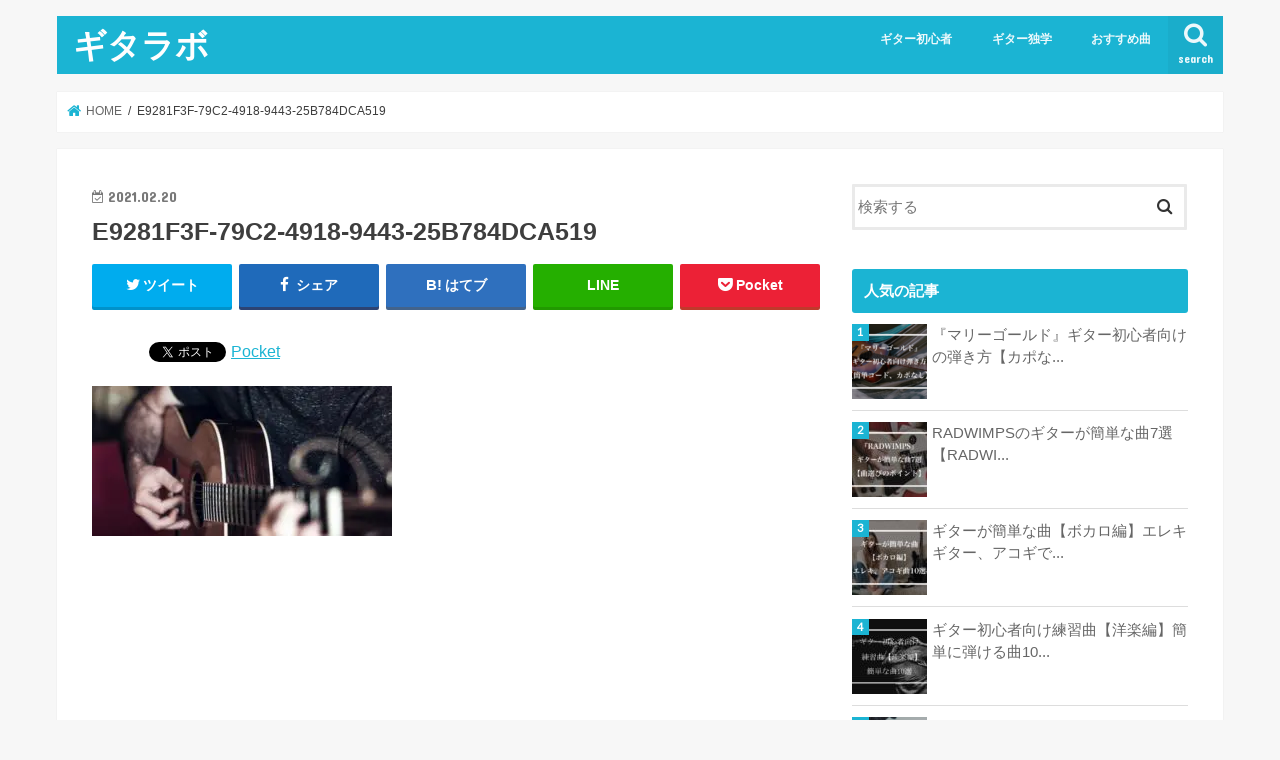

--- FILE ---
content_type: text/html; charset=UTF-8
request_url: https://sojublog.com/2020/04/24/acgtr-bgnrset/e9281f3f-79c2-4918-9443-25b784dca519/
body_size: 16115
content:
<!doctype html>
<html lang="ja"
	prefix="og: https://ogp.me/ns#" >

<head>
<meta charset="utf-8">
<meta http-equiv="X-UA-Compatible" content="IE=edge">

<meta name="HandheldFriendly" content="True">
<meta name="MobileOptimized" content="320">
<meta name="viewport" content="width=device-width, initial-scale=1"/>


<link rel="pingback" href="https://sojublog.com/xmlrpc.php">

<!--[if IE]>
<![endif]-->




		<!-- All in One SEO 4.1.4.5 -->
		<title>E9281F3F-79C2-4918-9443-25B784DCA519 | ギタラボ</title>
		<meta name="robots" content="max-image-preview:large" />
		<meta name="google-site-verification" content="FaXvGMBhTcykcXaxMBDM5yBH_pvyhEGQgUkxvHd1Q-k" />
		<meta property="og:locale" content="ja_JP" />
		<meta property="og:site_name" content="ギタラボ | ギターをゼロからはじめるためのガイドブック" />
		<meta property="og:type" content="article" />
		<meta property="og:title" content="E9281F3F-79C2-4918-9443-25B784DCA519 | ギタラボ" />
		<meta property="article:published_time" content="2021-02-19T15:06:24+00:00" />
		<meta property="article:modified_time" content="2021-02-19T15:06:24+00:00" />
		<meta name="twitter:card" content="summary" />
		<meta name="twitter:domain" content="sojublog.com" />
		<meta name="twitter:title" content="E9281F3F-79C2-4918-9443-25B784DCA519 | ギタラボ" />
		<meta name="google" content="nositelinkssearchbox" />
		<script type="application/ld+json" class="aioseo-schema">
			{"@context":"https:\/\/schema.org","@graph":[{"@type":"WebSite","@id":"https:\/\/sojublog.com\/#website","url":"https:\/\/sojublog.com\/","name":"\u30ae\u30bf\u30e9\u30dc","description":"\u30ae\u30bf\u30fc\u3092\u30bc\u30ed\u304b\u3089\u306f\u3058\u3081\u308b\u305f\u3081\u306e\u30ac\u30a4\u30c9\u30d6\u30c3\u30af","inLanguage":"ja","publisher":{"@id":"https:\/\/sojublog.com\/#person"}},{"@type":"Person","@id":"https:\/\/sojublog.com\/#person","name":"\u305d\u30fc\u3058\u3085","image":{"@type":"ImageObject","@id":"https:\/\/sojublog.com\/2020\/04\/24\/acgtr-bgnrset\/e9281f3f-79c2-4918-9443-25b784dca519\/#personImage","url":"https:\/\/secure.gravatar.com\/avatar\/4be931df1430c183b1474b04c51394c4?s=96&d=mm&r=g","width":96,"height":96,"caption":"\u305d\u30fc\u3058\u3085"}},{"@type":"BreadcrumbList","@id":"https:\/\/sojublog.com\/2020\/04\/24\/acgtr-bgnrset\/e9281f3f-79c2-4918-9443-25b784dca519\/#breadcrumblist","itemListElement":[{"@type":"ListItem","@id":"https:\/\/sojublog.com\/#listItem","position":1,"item":{"@type":"WebPage","@id":"https:\/\/sojublog.com\/","name":"\u30db\u30fc\u30e0","description":"\u30ae\u30bf\u30fc\u3092\u30bc\u30ed\u304b\u3089\u59cb\u3081\u308b\u305f\u3081\u306e\u30ac\u30a4\u30c9\u30d6\u30c3\u30af","url":"https:\/\/sojublog.com\/"},"nextItem":"https:\/\/sojublog.com\/2020\/04\/24\/acgtr-bgnrset\/e9281f3f-79c2-4918-9443-25b784dca519\/#listItem"},{"@type":"ListItem","@id":"https:\/\/sojublog.com\/2020\/04\/24\/acgtr-bgnrset\/e9281f3f-79c2-4918-9443-25b784dca519\/#listItem","position":2,"item":{"@type":"WebPage","@id":"https:\/\/sojublog.com\/2020\/04\/24\/acgtr-bgnrset\/e9281f3f-79c2-4918-9443-25b784dca519\/","name":"E9281F3F-79C2-4918-9443-25B784DCA519","url":"https:\/\/sojublog.com\/2020\/04\/24\/acgtr-bgnrset\/e9281f3f-79c2-4918-9443-25b784dca519\/"},"previousItem":"https:\/\/sojublog.com\/#listItem"}]},{"@type":"Person","@id":"https:\/\/sojublog.com\/author\/sojublog_0806\/#author","url":"https:\/\/sojublog.com\/author\/sojublog_0806\/","name":"\u305d\u30fc\u3058\u3085","image":{"@type":"ImageObject","@id":"https:\/\/sojublog.com\/2020\/04\/24\/acgtr-bgnrset\/e9281f3f-79c2-4918-9443-25b784dca519\/#authorImage","url":"https:\/\/secure.gravatar.com\/avatar\/4be931df1430c183b1474b04c51394c4?s=96&d=mm&r=g","width":96,"height":96,"caption":"\u305d\u30fc\u3058\u3085"}},{"@type":"ItemPage","@id":"https:\/\/sojublog.com\/2020\/04\/24\/acgtr-bgnrset\/e9281f3f-79c2-4918-9443-25b784dca519\/#itempage","url":"https:\/\/sojublog.com\/2020\/04\/24\/acgtr-bgnrset\/e9281f3f-79c2-4918-9443-25b784dca519\/","name":"E9281F3F-79C2-4918-9443-25B784DCA519 | \u30ae\u30bf\u30e9\u30dc","inLanguage":"ja","isPartOf":{"@id":"https:\/\/sojublog.com\/#website"},"breadcrumb":{"@id":"https:\/\/sojublog.com\/2020\/04\/24\/acgtr-bgnrset\/e9281f3f-79c2-4918-9443-25b784dca519\/#breadcrumblist"},"author":"https:\/\/sojublog.com\/author\/sojublog_0806\/#author","creator":"https:\/\/sojublog.com\/author\/sojublog_0806\/#author","datePublished":"2021-02-19T15:06:24+09:00","dateModified":"2021-02-19T15:06:24+09:00"}]}
		</script>
		<script type="text/javascript" >
			window.ga=window.ga||function(){(ga.q=ga.q||[]).push(arguments)};ga.l=+new Date;
			ga('create', "UA-121878081-1", 'auto');
			ga('send', 'pageview');
		</script>
		<script async src="https://www.google-analytics.com/analytics.js"></script>
		<!-- All in One SEO -->

<link rel='dns-prefetch' href='//webfonts.xserver.jp' />
<link rel='dns-prefetch' href='//ajax.googleapis.com' />
<link rel='dns-prefetch' href='//fonts.googleapis.com' />
<link rel='dns-prefetch' href='//maxcdn.bootstrapcdn.com' />
<link rel='dns-prefetch' href='//s.w.org' />
<link rel="alternate" type="application/rss+xml" title="ギタラボ &raquo; フィード" href="https://sojublog.com/feed/" />
<link rel="alternate" type="application/rss+xml" title="ギタラボ &raquo; コメントフィード" href="https://sojublog.com/comments/feed/" />
<link rel="alternate" type="application/rss+xml" title="ギタラボ &raquo; E9281F3F-79C2-4918-9443-25B784DCA519 のコメントのフィード" href="https://sojublog.com/2020/04/24/acgtr-bgnrset/e9281f3f-79c2-4918-9443-25b784dca519/feed/" />
		<script type="text/javascript">
			window._wpemojiSettings = {"baseUrl":"https:\/\/s.w.org\/images\/core\/emoji\/13.0.1\/72x72\/","ext":".png","svgUrl":"https:\/\/s.w.org\/images\/core\/emoji\/13.0.1\/svg\/","svgExt":".svg","source":{"concatemoji":"https:\/\/sojublog.com\/wp-includes\/js\/wp-emoji-release.min.js"}};
			!function(e,a,t){var n,r,o,i=a.createElement("canvas"),p=i.getContext&&i.getContext("2d");function s(e,t){var a=String.fromCharCode;p.clearRect(0,0,i.width,i.height),p.fillText(a.apply(this,e),0,0);e=i.toDataURL();return p.clearRect(0,0,i.width,i.height),p.fillText(a.apply(this,t),0,0),e===i.toDataURL()}function c(e){var t=a.createElement("script");t.src=e,t.defer=t.type="text/javascript",a.getElementsByTagName("head")[0].appendChild(t)}for(o=Array("flag","emoji"),t.supports={everything:!0,everythingExceptFlag:!0},r=0;r<o.length;r++)t.supports[o[r]]=function(e){if(!p||!p.fillText)return!1;switch(p.textBaseline="top",p.font="600 32px Arial",e){case"flag":return s([127987,65039,8205,9895,65039],[127987,65039,8203,9895,65039])?!1:!s([55356,56826,55356,56819],[55356,56826,8203,55356,56819])&&!s([55356,57332,56128,56423,56128,56418,56128,56421,56128,56430,56128,56423,56128,56447],[55356,57332,8203,56128,56423,8203,56128,56418,8203,56128,56421,8203,56128,56430,8203,56128,56423,8203,56128,56447]);case"emoji":return!s([55357,56424,8205,55356,57212],[55357,56424,8203,55356,57212])}return!1}(o[r]),t.supports.everything=t.supports.everything&&t.supports[o[r]],"flag"!==o[r]&&(t.supports.everythingExceptFlag=t.supports.everythingExceptFlag&&t.supports[o[r]]);t.supports.everythingExceptFlag=t.supports.everythingExceptFlag&&!t.supports.flag,t.DOMReady=!1,t.readyCallback=function(){t.DOMReady=!0},t.supports.everything||(n=function(){t.readyCallback()},a.addEventListener?(a.addEventListener("DOMContentLoaded",n,!1),e.addEventListener("load",n,!1)):(e.attachEvent("onload",n),a.attachEvent("onreadystatechange",function(){"complete"===a.readyState&&t.readyCallback()})),(n=t.source||{}).concatemoji?c(n.concatemoji):n.wpemoji&&n.twemoji&&(c(n.twemoji),c(n.wpemoji)))}(window,document,window._wpemojiSettings);
		</script>
		<!-- sojublog.com is managing ads with Advanced Ads 1.28.0 – https://wpadvancedads.com/ --><script id="sojub-ready">
			window.advanced_ads_ready=function(e,a){a=a||"complete";var d=function(e){return"interactive"===a?"loading"!==e:"complete"===e};d(document.readyState)?e():document.addEventListener("readystatechange",(function(a){d(a.target.readyState)&&e()}),{once:"interactive"===a})},window.advanced_ads_ready_queue=window.advanced_ads_ready_queue||[];		</script>
		<style type="text/css">
img.wp-smiley,
img.emoji {
	display: inline !important;
	border: none !important;
	box-shadow: none !important;
	height: 1em !important;
	width: 1em !important;
	margin: 0 .07em !important;
	vertical-align: -0.1em !important;
	background: none !important;
	padding: 0 !important;
}
</style>
	<link rel='stylesheet' id='wp-block-library-css'  href='https://sojublog.com/wp-includes/css/dist/block-library/style.min.css' type='text/css' media='all' />
<link rel='stylesheet' id='wordpress-popular-posts-css-css'  href='https://sojublog.com/wp-content/plugins/wordpress-popular-posts/assets/css/wpp.css' type='text/css' media='all' />
<link rel='stylesheet' id='style-css'  href='https://sojublog.com/wp-content/themes/jstork/style.css' type='text/css' media='all' />
<link rel='stylesheet' id='child-style-css'  href='https://sojublog.com/wp-content/themes/jstork_custom/style.css' type='text/css' media='all' />
<link rel='stylesheet' id='slick-css'  href='https://sojublog.com/wp-content/themes/jstork/library/css/slick.css' type='text/css' media='all' />
<link rel='stylesheet' id='shortcode-css'  href='https://sojublog.com/wp-content/themes/jstork/library/css/shortcode.css' type='text/css' media='all' />
<link rel='stylesheet' id='gf_Concert-css'  href='//fonts.googleapis.com/css?family=Concert+One' type='text/css' media='all' />
<link rel='stylesheet' id='gf_Lato-css'  href='//fonts.googleapis.com/css?family=Lato' type='text/css' media='all' />
<link rel='stylesheet' id='fontawesome-css'  href='//maxcdn.bootstrapcdn.com/font-awesome/4.7.0/css/font-awesome.min.css' type='text/css' media='all' />
<link rel='stylesheet' id='remodal-css'  href='https://sojublog.com/wp-content/themes/jstork/library/css/remodal.css' type='text/css' media='all' />
<link rel='stylesheet' id='animate-css'  href='https://sojublog.com/wp-content/themes/jstork/library/css/animate.min.css' type='text/css' media='all' />
<script type='text/javascript' src='//ajax.googleapis.com/ajax/libs/jquery/1.12.4/jquery.min.js' id='jquery-js'></script>
<script type='text/javascript' src='//webfonts.xserver.jp/js/xserver.js' id='typesquare_std-js'></script>
<script type='application/json' id='wpp-json'>
{"sampling_active":1,"sampling_rate":100,"ajax_url":"https:\/\/sojublog.com\/wp-json\/wordpress-popular-posts\/v1\/popular-posts","api_url":"https:\/\/sojublog.com\/wp-json\/wordpress-popular-posts","ID":3100,"token":"ab4273a018","lang":0,"debug":0}
</script>
<script type='text/javascript' src='https://sojublog.com/wp-content/plugins/wordpress-popular-posts/assets/js/wpp.min.js' id='wpp-js-js'></script>
<link rel="https://api.w.org/" href="https://sojublog.com/wp-json/" /><link rel="alternate" type="application/json" href="https://sojublog.com/wp-json/wp/v2/media/3100" /><link rel="EditURI" type="application/rsd+xml" title="RSD" href="https://sojublog.com/xmlrpc.php?rsd" />
<link rel="wlwmanifest" type="application/wlwmanifest+xml" href="https://sojublog.com/wp-includes/wlwmanifest.xml" /> 

<link rel='shortlink' href='https://sojublog.com/?p=3100' />
<link rel="alternate" type="application/json+oembed" href="https://sojublog.com/wp-json/oembed/1.0/embed?url=https%3A%2F%2Fsojublog.com%2F2020%2F04%2F24%2Facgtr-bgnrset%2Fe9281f3f-79c2-4918-9443-25b784dca519%2F" />
<link rel="alternate" type="text/xml+oembed" href="https://sojublog.com/wp-json/oembed/1.0/embed?url=https%3A%2F%2Fsojublog.com%2F2020%2F04%2F24%2Facgtr-bgnrset%2Fe9281f3f-79c2-4918-9443-25b784dca519%2F&#038;format=xml" />
        <style>
            @-webkit-keyframes bgslide {
                from {
                    background-position-x: 0;
                }
                to {
                    background-position-x: -200%;
                }
            }

            @keyframes bgslide {
                    from {
                        background-position-x: 0;
                    }
                    to {
                        background-position-x: -200%;
                    }
            }

            .wpp-widget-placeholder {
                margin: 0 auto;
                width: 60px;
                height: 3px;
                background: #dd3737;
                background: -webkit-gradient(linear, left top, right top, from(#dd3737), color-stop(10%, #571313), to(#dd3737));
                background: linear-gradient(90deg, #dd3737 0%, #571313 10%, #dd3737 100%);
                background-size: 200% auto;
                border-radius: 3px;
                -webkit-animation: bgslide 1s infinite linear;
                animation: bgslide 1s infinite linear;
            }
        </style>
        <style type="text/css">
body{color: #3E3E3E;}
a, #breadcrumb li.bc_homelink a::before, .authorbox .author_sns li a::before{color: #1bb4d3;}
a:hover{color: #E69B9B;}
.article-footer .post-categories li a,.article-footer .tags a,.accordionBtn{  background: #1bb4d3;  border-color: #1bb4d3;}
.article-footer .tags a{color:#1bb4d3; background: none;}
.article-footer .post-categories li a:hover,.article-footer .tags a:hover,.accordionBtn.active{ background:#E69B9B;  border-color:#E69B9B;}
input[type="text"],input[type="password"],input[type="datetime"],input[type="datetime-local"],input[type="date"],input[type="month"],input[type="time"],input[type="week"],input[type="number"],input[type="email"],input[type="url"],input[type="search"],input[type="tel"],input[type="color"],select,textarea,.field { background-color: #ffffff;}
.header{color: #ffffff;}
.bgfull .header,.header.bg,.header #inner-header,.menu-sp{background: #1bb4d3;}
#logo a{color: #ffffff;}
#g_nav .nav li a,.nav_btn,.menu-sp a,.menu-sp a,.menu-sp > ul:after{color: #edf9fc;}
#logo a:hover,#g_nav .nav li a:hover,.nav_btn:hover{color:#eeeeee;}
@media only screen and (min-width: 768px) {
.nav > li > a:after{background: #eeeeee;}
.nav ul {background: #666666;}
#g_nav .nav li ul.sub-menu li a{color: #f7f7f7;}
}
@media only screen and (max-width: 1165px) {
.site_description{background: #1bb4d3; color: #ffffff;}
}
#inner-content, #breadcrumb, .entry-content blockquote:before, .entry-content blockquote:after{background: #ffffff}
.top-post-list .post-list:before{background: #1bb4d3;}
.widget li a:after{color: #1bb4d3;}
.entry-content h2,.widgettitle,.accordion::before{background: #1bb4d3; color: #ffffff;}
.entry-content h3{border-color: #1bb4d3;}
.h_boader .entry-content h2{border-color: #1bb4d3; color: #3E3E3E;}
.h_balloon .entry-content h2:after{border-top-color: #1bb4d3;}
.entry-content ul li:before{ background: #1bb4d3;}
.entry-content ol li:before{ background: #1bb4d3;}
.post-list-card .post-list .eyecatch .cat-name,.top-post-list .post-list .eyecatch .cat-name,.byline .cat-name,.single .authorbox .author-newpost li .cat-name,.related-box li .cat-name,.carouselwrap .cat-name,.eyecatch .cat-name{background: #fcee21; color:  #444444;}
ul.wpp-list li a:before{background: #1bb4d3; color: #ffffff;}
.readmore a{border:1px solid #1bb4d3;color:#1bb4d3;}
.readmore a:hover{background:#1bb4d3;color:#fff;}
.btn-wrap a{background: #1bb4d3;border: 1px solid #1bb4d3;}
.btn-wrap a:hover{background: #E69B9B;border-color: #E69B9B;}
.btn-wrap.simple a{border:1px solid #1bb4d3;color:#1bb4d3;}
.btn-wrap.simple a:hover{background:#1bb4d3;}
.blue-btn, .comment-reply-link, #submit { background-color: #1bb4d3; }
.blue-btn:hover, .comment-reply-link:hover, #submit:hover, .blue-btn:focus, .comment-reply-link:focus, #submit:focus {background-color: #E69B9B; }
#sidebar1{color: #444444;}
.widget:not(.widget_text) a{color:#666666;}
.widget:not(.widget_text) a:hover{color:#999999;}
.bgfull #footer-top,#footer-top .inner,.cta-inner{background-color: #666666; color: #CACACA;}
.footer a,#footer-top a{color: #f7f7f7;}
#footer-top .widgettitle{color: #CACACA;}
.bgfull .footer,.footer.bg,.footer .inner {background-color: #666666;color: #CACACA;}
.footer-links li a:before{ color: #1bb4d3;}
.pagination a, .pagination span,.page-links a{border-color: #1bb4d3; color: #1bb4d3;}
.pagination .current,.pagination .current:hover,.page-links ul > li > span{background-color: #1bb4d3; border-color: #1bb4d3;}
.pagination a:hover, .pagination a:focus,.page-links a:hover, .page-links a:focus{background-color: #1bb4d3; color: #fff;}
</style>

<!-- BEGIN: WP Social Bookmarking Light HEAD --><script>
    (function (d, s, id) {
        var js, fjs = d.getElementsByTagName(s)[0];
        if (d.getElementById(id)) return;
        js = d.createElement(s);
        js.id = id;
        js.src = "//connect.facebook.net/en_US/sdk.js#xfbml=1&version=v2.7";
        fjs.parentNode.insertBefore(js, fjs);
    }(document, 'script', 'facebook-jssdk'));
</script>
<style type="text/css">.wp_social_bookmarking_light{
    border: 0 !important;
    padding: 10px 0 20px 0 !important;
    margin: 0 !important;
}
.wp_social_bookmarking_light div{
    float: left !important;
    border: 0 !important;
    padding: 0 !important;
    margin: 0 5px 0px 0 !important;
    min-height: 30px !important;
    line-height: 18px !important;
    text-indent: 0 !important;
}
.wp_social_bookmarking_light img{
    border: 0 !important;
    padding: 0;
    margin: 0;
    vertical-align: top !important;
}
.wp_social_bookmarking_light_clear{
    clear: both !important;
}
#fb-root{
    display: none;
}
.wsbl_facebook_like iframe{
    max-width: none !important;
}
.wsbl_pinterest a{
    border: 0px !important;
}
</style>
<!-- END: WP Social Bookmarking Light HEAD -->
		<style type="text/css" id="wp-custom-css">
			/*=================================================================================
	カエレバ・ヨメレバ・トマレバ
=================================================================================*/

.cstmreba {
	width:98%;
	height:auto;
	margin:36px auto;
	font-family:'Lucida Grande','Hiragino Kaku Gothic ProN',Helvetica, Meiryo, sans-serif;
	line-height: 1.5;
	word-wrap: break-word;
	box-sizing: border-box;
	display: block;
}
/* WordPressで自動挿入されるPタグの余白を対処 */
.cstmreba p {
	margin: 0;
	padding: 0;
}
.cstmreba a {
	transition: 0.8s ;
	color:#285EFF; /* テキストリンクカラー */
}
.cstmreba a:hover {
	color:#FFCA28; /* テキストリンクカラー(マウスオーバー時) */
}
.cstmreba .booklink-box,
.cstmreba .kaerebalink-box,
.cstmreba .tomarebalink-box {
	width: 100%;
	background-color: #fafafa; /* 全体の背景カラー */
	overflow: hidden;
	border-radius: 0px;
	box-sizing: border-box;
	padding: 12px 8px;
	box-shadow: 0px 2px 5px 0 rgba(0,0,0,.26);
}
/* サムネイル画像ボックス */
.cstmreba .booklink-image,
.cstmreba .kaerebalink-image,
.cstmreba .tomarebalink-image {
	width:150px;
	float:left;
	margin:0 14px 0 0;
	text-align: center;
	background: #fff;
}
.cstmreba .booklink-image a,
.cstmreba .kaerebalink-image a,
.cstmreba .tomarebalink-image a {
	width:100%;
	display:block;
}
.cstmreba .booklink-image a img,
.cstmreba .kaerebalink-image a img,
.cstmreba .tomarebalink-image a img {
	margin:0 ;
	padding: 0;
	text-align:center;
	background: #fff;
}
.cstmreba .booklink-info,.cstmreba .kaerebalink-info,.cstmreba .tomarebalink-info {
	overflow:hidden;
	line-height:170%;
	color: #333;
}
/* infoボックス内リンク下線非表示 */
.cstmreba .booklink-info a,
.cstmreba .kaerebalink-info a,
.cstmreba .tomarebalink-info a {
	text-decoration: none;
}
/* 作品・商品・ホテル名 リンク */
.cstmreba .booklink-name>a,
.cstmreba .kaerebalink-name>a,
.cstmreba .tomarebalink-name>a {
	border-bottom: 1px solid ;
	font-size:16px;
}
/* powered by */
.cstmreba .booklink-powered-date,
.cstmreba .kaerebalink-powered-date,
.cstmreba .tomarebalink-powered-date {
	font-size:10px;
	line-height:150%;
}
.cstmreba .booklink-powered-date a,
.cstmreba .kaerebalink-powered-date a,
.cstmreba .tomarebalink-powered-date a {
	color:#333;
	border-bottom: none ;
}
.cstmreba .booklink-powered-date a:hover,
.cstmreba .kaerebalink-powered-date a:hover,
.cstmreba .tomarebalink-powered-date a:hover {
	color:#333;
	border-bottom: 1px solid #333 ;
}
/* 著者・住所 */
.cstmreba .booklink-detail,.cstmreba .kaerebalink-detail,.cstmreba .tomarebalink-address {
	font-size:12px;
}
.cstmreba .kaerebalink-link1 div img,.cstmreba .booklink-link2 div img,.cstmreba .tomarebalink-link1 div img {
	display:none !important;
}
.cstmreba .kaerebalink-link1, .cstmreba .booklink-link2,.cstmreba .tomarebalink-link1 {
	display: inline-block;
	width: 100%;
	margin-top: 5px;
}
.cstmreba .booklink-link2>div,
.cstmreba .kaerebalink-link1>div,
.cstmreba .tomarebalink-link1>div {
	float:left;
	width:24%;
	min-width:128px;
	margin:0.5%;
}
/***** ボタンデザインここから ******/
.cstmreba .booklink-link2 a,
.cstmreba .kaerebalink-link1 a,
.cstmreba .tomarebalink-link1 a {
	width: 100%;
	display: inline-block;
	text-align: center;
	box-sizing: border-box;
	margin: 1px 0;
	padding:3% 0.5%;
	border-radius: 8px;
	font-size: 13px;
	font-weight: bold;
	line-height: 180%;
	color: #fff;
	box-shadow: 0px 2px 4px 0 rgba(0,0,0,.26);
}
/* トマレバ */
.cstmreba .tomarebalink-link1 .shoplinkrakuten a {background: #76ae25; border: 2px solid #76ae25; }/* 楽天トラベル */
.cstmreba .tomarebalink-link1 .shoplinkjalan a { background: #ff7a15; border: 2px solid #ff7a15;}/* じゃらん */
.cstmreba .tomarebalink-link1 .shoplinkjtb a { background: #c81528; border: 2px solid #c81528;}/* JTB */
.cstmreba .tomarebalink-link1 .shoplinkknt a { background: #0b499d; border: 2px solid #0b499d;}/* KNT */
.cstmreba .tomarebalink-link1 .shoplinkikyu a { background: #bf9500; border: 2px solid #bf9500;}/* 一休 */
.cstmreba .tomarebalink-link1 .shoplinkrurubu a { background: #000066; border: 2px solid #000066;}/* るるぶ */
.cstmreba .tomarebalink-link1 .shoplinkyahoo a { background: #ff0033; border: 2px solid #ff0033;}/* Yahoo!トラベル */
.cstmreba .tomarebalink-link1 .shoplinkhis a { background: #004bb0; border: 2px solid #004bb0;}/*** HIS ***/
/* カエレバ */
.cstmreba .kaerebalink-link1 .shoplinkyahoo a {background:#ff0033; border:2px solid #ff0033; letter-spacing:normal;} /* Yahoo!ショッピング */
.cstmreba .kaerebalink-link1 .shoplinkbellemaison a { background:#84be24 ; border: 2px solid #84be24;}	/* ベルメゾン */
.cstmreba .kaerebalink-link1 .shoplinkcecile a { background:#8d124b; border: 2px solid #8d124b;} /* セシール */
.cstmreba .kaerebalink-link1 .shoplinkwowma a { background:#ea5404; border: 2px solid #ea5404;} /* Wowma */
.cstmreba .kaerebalink-link1 .shoplinkkakakucom a {background:#314995; border: 2px solid #314995;} /* 価格コム */
/* ヨメレバ */
.cstmreba .booklink-link2 .shoplinkkindle a { background:#007dcd; border: 2px solid #007dcd;} /* Kindle */
.cstmreba .booklink-link2 .shoplinkrakukobo a { background:#bf0000; border: 2px solid #bf0000;} /* 楽天kobo */
.cstmreba .booklink-link2  .shoplinkbk1 a { background:#0085cd; border: 2px solid #0085cd;} /* honto */
.cstmreba .booklink-link2 .shoplinkehon a { background:#2a2c6d; border: 2px solid #2a2c6d;} /* ehon */
.cstmreba .booklink-link2 .shoplinkkino a { background:#003e92; border: 2px solid #003e92;} /* 紀伊國屋書店 */
.cstmreba .booklink-link2 .shoplinkebj a { background:#f8485e; border: 2px solid #f8485e;} /* ebookjapan */
.cstmreba .booklink-link2 .shoplinktoshokan a { background:#333333; border: 2px solid #333333;} /* 図書館 */
/* カエレバ・ヨメレバ共通 */
.cstmreba .kaerebalink-link1 .shoplinkamazon a,
.cstmreba .booklink-link2 .shoplinkamazon a {
	background:#FF9901;
	border: 2px solid #ff9901;
} /* Amazon */
.cstmreba .kaerebalink-link1 .shoplinkrakuten a,
.cstmreba .booklink-link2 .shoplinkrakuten a {
	background: #bf0000;
	border: 2px solid #bf0000;
} /* 楽天 */
.cstmreba .kaerebalink-link1 .shoplinkseven a,
.cstmreba .booklink-link2 .shoplinkseven a {
	background:#225496;
	border: 2px solid #225496;
} /* 7net */
/****** ボタンカラー ここまで *****/

/***** ボタンデザイン　マウスオーバー時ここから *****/
.cstmreba .booklink-link2 a:hover,
.cstmreba .kaerebalink-link1 a:hover,
.cstmreba .tomarebalink-link1 a:hover {
	background: #fff;
}
/* トマレバ */
.cstmreba .tomarebalink-link1 .shoplinkrakuten a:hover { color: #76ae25; }/* 楽天トラベル */
.cstmreba .tomarebalink-link1 .shoplinkjalan a:hover { color: #ff7a15; }/* じゃらん */
.cstmreba .tomarebalink-link1 .shoplinkjtb a:hover { color: #c81528; }/* JTB */
.cstmreba .tomarebalink-link1 .shoplinkknt a:hover { color: #0b499d; }/* KNT */
.cstmreba .tomarebalink-link1 .shoplinkikyu a:hover { color: #bf9500; }/* 一休 */
.cstmreba .tomarebalink-link1 .shoplinkrurubu a:hover { color: #000066; }/* るるぶ */
.cstmreba .tomarebalink-link1 .shoplinkyahoo a:hover { color: #ff0033; }/* Yahoo!トラベル */
.cstmreba .tomarebalink-link1 .shoplinkhis a:hover { color: #004bb0; }/*** HIS ***/
/* カエレバ */
.cstmreba .kaerebalink-link1 .shoplinkyahoo a:hover {color:#ff0033;} /* Yahoo!ショッピング */
.cstmreba .kaerebalink-link1 .shoplinkbellemaison a:hover { color:#84be24 ; }	/* ベルメゾン */
.cstmreba .kaerebalink-link1 .shoplinkcecile a:hover { color:#8d124b; } /* セシール */
.cstmreba .kaerebalink-link1 .shoplinkwowma a:hover { color:#ea5404; } /* Wowma */
.cstmreba .kaerebalink-link1 .shoplinkkakakucom a:hover {color:#314995;} /* 価格コム */
/* ヨメレバ */
.cstmreba .booklink-link2 .shoplinkkindle a:hover { color:#007dcd;} /* Kindle */
.cstmreba .booklink-link2 .shoplinkrakukobo a:hover { color:#bf0000; } /* 楽天kobo */
.cstmreba .booklink-link2 .shoplinkbk1 a:hover { color:#0085cd; } /* honto */
.cstmreba .booklink-link2 .shoplinkehon a:hover { color:#2a2c6d; } /* ehon */
.cstmreba .booklink-link2 .shoplinkkino a:hover { color:#003e92; } /* 紀伊國屋書店 */
.cstmreba .booklink-link2 .shoplinkebj a:hover { color:#f8485e; } /* ebookjapan */
.cstmreba .booklink-link2 .shoplinktoshokan a:hover { color:#333333; } /* 図書館 */
/* カエレバ・ヨメレバ共通 */
.cstmreba .kaerebalink-link1 .shoplinkamazon a:hover,
.cstmreba .booklink-link2 .shoplinkamazon a:hover {
	color:#FF9901; } /* Amazon */
.cstmreba .kaerebalink-link1 .shoplinkrakuten a:hover,
.cstmreba .booklink-link2 .shoplinkrakuten a:hover {
	color: #bf0000; } /* 楽天 */
.cstmreba .kaerebalink-link1 .shoplinkseven a:hover,
.cstmreba .booklink-link2 .shoplinkseven a:hover {
	color:#225496;} /* 7net */
/***** ボタンデザイン　マウスオーバー時ここまで *****/
.cstmreba .booklink-footer {
	clear:both;
}

/*****  解像度768px以下のスタイル *****/
@media screen and (max-width:768px){
	.cstmreba .booklink-image,
	.cstmreba .kaerebalink-image,
	.cstmreba .tomarebalink-image {
		width:100%;
		float:none;
	}
	.cstmreba .booklink-link2>div,
	.cstmreba .kaerebalink-link1>div,
	.cstmreba .tomarebalink-link1>div {
		width: 32.33%;
		margin: 0.5%;
	}
	.cstmreba .booklink-info,
	.cstmreba .kaerebalink-info,
	.cstmreba .tomarebalink-info {
	  text-align:center;
	  padding-bottom: 1px;
	}
}

/*****  解像度480px以下のスタイル *****/
@media screen and (max-width:480px){
	.cstmreba .booklink-link2>div,
	.cstmreba .kaerebalink-link1>div,
	.cstmreba .tomarebalink-link1>div {
		width: 49%;
		margin: 0.5%;
	}
}		</style>
		<script data-ad-client="ca-pub-6971059641933470" async src="https://pagead2.googlesyndication.com/pagead/js/adsbygoogle.js"></script>
</head>

<body data-rsssl=1 class="attachment attachment-template-default single single-attachment postid-3100 attachmentid-3100 attachment-jpeg bgnormal pannavi_on h_default sidebarright date_on aa-prefix-sojub-">
	<div id="container">

<header class="header animated fadeIn " role="banner">
<div id="inner-header" class="wrap cf">
<div id="logo" class="gf ">
<p class="h1 text"><a href="https://sojublog.com">ギタラボ</a></p>
</div>

<a href="#searchbox" data-remodal-target="searchbox" class="nav_btn search_btn"><span class="text gf">search</span></a>

<nav id="g_nav" role="navigation">
<ul id="menu-%e3%83%a1%e3%82%a4%e3%83%b3%e3%83%a1%e3%83%8b%e3%83%a5%e3%83%bc" class="nav top-nav cf"><li id="menu-item-3293" class="menu-item menu-item-type-taxonomy menu-item-object-category menu-item-3293"><a href="https://sojublog.com/category/guitar-practice/">ギター初心者</a></li>
<li id="menu-item-3277" class="menu-item menu-item-type-taxonomy menu-item-object-category menu-item-3277"><a href="https://sojublog.com/category/self-study/">ギター独学</a></li>
<li id="menu-item-3278" class="menu-item menu-item-type-taxonomy menu-item-object-category menu-item-3278"><a href="https://sojublog.com/category/guitar-practice/song/">おすすめ曲</a></li>
</ul></nav>

<a href="#spnavi" data-remodal-target="spnavi" class="nav_btn"><span class="text gf">menu</span></a>



</div>
</header>

<div class="remodal" data-remodal-id="spnavi" data-remodal-options="hashTracking:false">
<button data-remodal-action="close" class="remodal-close"><span class="text gf">CLOSE</span></button>
<div id="categories-3" class="widget widget_categories"><h4 class="widgettitle"><span>カテゴリー</span></h4>
			<ul>
					<li class="cat-item cat-item-86"><a href="https://sojublog.com/category/guitar-practice/">ギター初心者</a>
<ul class='children'>
	<li class="cat-item cat-item-88"><a href="https://sojublog.com/category/guitar-practice/song/">おすすめ曲</a>
</li>
	<li class="cat-item cat-item-79"><a href="https://sojublog.com/category/guitar-practice/acoustic/">アコギ初心者</a>
</li>
	<li class="cat-item cat-item-9"><a href="https://sojublog.com/category/guitar-practice/electric/">エレキギター初心者</a>
</li>
</ul>
</li>
	<li class="cat-item cat-item-3"><a href="https://sojublog.com/category/self-study/">ギター独学</a>
</li>
	<li class="cat-item cat-item-1"><a href="https://sojublog.com/category/%e6%9c%aa%e5%88%86%e9%a1%9e/">未分類</a>
</li>
			</ul>

			</div><button data-remodal-action="close" class="remodal-close"><span class="text gf">CLOSE</span></button>
</div>




<div class="remodal searchbox" data-remodal-id="searchbox" data-remodal-options="hashTracking:false">
<div class="search cf"><dl><dt>キーワードで記事を検索</dt><dd><form role="search" method="get" id="searchform" class="searchform cf" action="https://sojublog.com/" >
		<input type="search" placeholder="検索する" value="" name="s" id="s" />
		<button type="submit" id="searchsubmit" ><i class="fa fa-search"></i></button>
		</form></dd></dl></div>
<button data-remodal-action="close" class="remodal-close"><span class="text gf">CLOSE</span></button>
</div>






<div id="breadcrumb" class="breadcrumb inner wrap cf"><ul itemscope itemtype="http://schema.org/BreadcrumbList"><li itemprop="itemListElement" itemscope itemtype="http://schema.org/ListItem" class="bc_homelink"><a itemprop="item" href="https://sojublog.com/"><span itemprop="name"> HOME</span></a><meta itemprop="position" content="1" /></li><li itemprop="itemListElement" itemscope itemtype="http://schema.org/ListItem" class="bc_posttitle"><span itemprop="name">E9281F3F-79C2-4918-9443-25B784DCA519</span><meta itemprop="position" content="3" /></li></ul></div>
<div id="content">
<div id="inner-content" class="wrap cf">

<main id="main" class="m-all t-all d-5of7 cf" role="main">
<article id="post-3100" class="post-3100 attachment type-attachment status-inherit hentry article cf" role="article">
<header class="article-header entry-header">
<p class="byline entry-meta vcard cf">
<time class="date gf entry-date updated"  datetime="2021-02-20">2021.02.20</time>

<span class="writer name author"><span class="fn">そーじゅ</span></span>
</p>

<h1 class="entry-title single-title" itemprop="headline" rel="bookmark">E9281F3F-79C2-4918-9443-25B784DCA519</h1>

<div class="share short">
<div class="sns">
<ul class="cf">

<li class="twitter"> 
<a target="blank" href="//twitter.com/intent/tweet?url=https%3A%2F%2Fsojublog.com%2F2020%2F04%2F24%2Facgtr-bgnrset%2Fe9281f3f-79c2-4918-9443-25b784dca519%2F&text=E9281F3F-79C2-4918-9443-25B784DCA519&tw_p=tweetbutton" onclick="window.open(this.href, 'tweetwindow', 'width=550, height=450,personalbar=0,toolbar=0,scrollbars=1,resizable=1'); return false;"><i class="fa fa-twitter"></i><span class="text">ツイート</span><span class="count"></span></a>
</li>

<li class="facebook">
<a href="//www.facebook.com/sharer.php?src=bm&u=https%3A%2F%2Fsojublog.com%2F2020%2F04%2F24%2Facgtr-bgnrset%2Fe9281f3f-79c2-4918-9443-25b784dca519%2F&t=E9281F3F-79C2-4918-9443-25B784DCA519" onclick="javascript:window.open(this.href, '', 'menubar=no,toolbar=no,resizable=yes,scrollbars=yes,height=300,width=600');return false;"><i class="fa fa-facebook"></i>
<span class="text">シェア</span><span class="count"></span></a>
</li>

<li class="hatebu">       
<a href="//b.hatena.ne.jp/add?mode=confirm&url=https://sojublog.com/2020/04/24/acgtr-bgnrset/e9281f3f-79c2-4918-9443-25b784dca519/&title=E9281F3F-79C2-4918-9443-25B784DCA519" onclick="window.open(this.href, 'HBwindow', 'width=600, height=400, menubar=no, toolbar=no, scrollbars=yes'); return false;" target="_blank"><span class="text">はてブ</span><span class="count"></span></a>
</li>

<li class="line">
<a href="//line.me/R/msg/text/?E9281F3F-79C2-4918-9443-25B784DCA519%0Ahttps%3A%2F%2Fsojublog.com%2F2020%2F04%2F24%2Facgtr-bgnrset%2Fe9281f3f-79c2-4918-9443-25b784dca519%2F" target="_blank"><span>LINE</span></a>
</li>

<li class="pocket">
<a href="//getpocket.com/edit?url=https://sojublog.com/2020/04/24/acgtr-bgnrset/e9281f3f-79c2-4918-9443-25b784dca519/&title=E9281F3F-79C2-4918-9443-25B784DCA519" onclick="window.open(this.href, 'FBwindow', 'width=550, height=350, menubar=no, toolbar=no, scrollbars=yes'); return false;"><i class="fa fa-get-pocket"></i><span class="text">Pocket</span><span class="count"></span></a></li>

</ul>
</div> 
</div></header>



<section class="entry-content cf">


<div class='wp_social_bookmarking_light'>        <div class="wsbl_hatena_button"><a href="//b.hatena.ne.jp/entry/https://sojublog.com/2020/04/24/acgtr-bgnrset/e9281f3f-79c2-4918-9443-25b784dca519/" class="hatena-bookmark-button" data-hatena-bookmark-title="E9281F3F-79C2-4918-9443-25B784DCA519" data-hatena-bookmark-layout="simple-balloon" title="このエントリーをはてなブックマークに追加"> <img src="//b.hatena.ne.jp/images/entry-button/button-only@2x.png" alt="このエントリーをはてなブックマークに追加" width="20" height="20" style="border: none;" /></a><script type="text/javascript" src="//b.hatena.ne.jp/js/bookmark_button.js" charset="utf-8" async="async"></script></div>        <div class="wsbl_facebook_like"><div id="fb-root"></div><fb:like href="https://sojublog.com/2020/04/24/acgtr-bgnrset/e9281f3f-79c2-4918-9443-25b784dca519/" layout="button_count" action="like" width="100" share="false" show_faces="false" ></fb:like></div>        <div class="wsbl_twitter"><a href="https://twitter.com/share" class="twitter-share-button" data-url="https://sojublog.com/2020/04/24/acgtr-bgnrset/e9281f3f-79c2-4918-9443-25b784dca519/" data-text="E9281F3F-79C2-4918-9443-25B784DCA519">Tweet</a></div>        <div class="wsbl_pocket"><a href="https://getpocket.com/save" class="pocket-btn" data-lang="en" data-save-url="https://sojublog.com/2020/04/24/acgtr-bgnrset/e9281f3f-79c2-4918-9443-25b784dca519/" data-pocket-count="none" data-pocket-align="left" >Pocket</a><script type="text/javascript">!function(d,i){if(!d.getElementById(i)){var j=d.createElement("script");j.id=i;j.src="https://widgets.getpocket.com/v1/j/btn.js?v=1";var w=d.getElementById(i);d.body.appendChild(j);}}(document,"pocket-btn-js");</script></div></div>
<br class='wp_social_bookmarking_light_clear' />
<p class="attachment"><a href='https://sojublog.com/wp-content/uploads/2020/04/E9281F3F-79C2-4918-9443-25B784DCA519.jpeg'><img width="300" height="150" src="https://sojublog.com/wp-content/uploads/2020/04/E9281F3F-79C2-4918-9443-25B784DCA519-300x150.jpeg" class="attachment-medium size-medium" alt="" loading="lazy" srcset="https://sojublog.com/wp-content/uploads/2020/04/E9281F3F-79C2-4918-9443-25B784DCA519-300x150.jpeg 300w, https://sojublog.com/wp-content/uploads/2020/04/E9281F3F-79C2-4918-9443-25B784DCA519-768x384.jpeg 768w, https://sojublog.com/wp-content/uploads/2020/04/E9281F3F-79C2-4918-9443-25B784DCA519.jpeg 800w" sizes="(max-width: 300px) 100vw, 300px" /></a></p>
<div class="sojub-%e3%82%b3%e3%83%b3%e3%83%86%e3%83%b3%e3%83%84%e3%81%ae%e5%be%8c" id="sojub-1899028934"><script async src="https://pagead2.googlesyndication.com/pagead/js/adsbygoogle.js"></script>
<!-- ディスプレイ広告 -->
<ins class="adsbygoogle"
     style="display:block"
     data-ad-client="ca-pub-6971059641933470"
     data-ad-slot="1300993599"
     data-ad-format="auto"
     data-full-width-responsive="true"></ins>
<script>
     (adsbygoogle = window.adsbygoogle || []).push({});
</script></div><br style="clear: both; display: block; float: none;"/>

</section>






<div class="sharewrap wow animated fadeIn" data-wow-delay="0.5s">

<div class="share">
<div class="sns">
<ul class="cf">

<li class="twitter"> 
<a target="blank" href="//twitter.com/intent/tweet?url=https%3A%2F%2Fsojublog.com%2F2020%2F04%2F24%2Facgtr-bgnrset%2Fe9281f3f-79c2-4918-9443-25b784dca519%2F&text=E9281F3F-79C2-4918-9443-25B784DCA519&tw_p=tweetbutton" onclick="window.open(this.href, 'tweetwindow', 'width=550, height=450,personalbar=0,toolbar=0,scrollbars=1,resizable=1'); return false;"><i class="fa fa-twitter"></i><span class="text">ツイート</span><span class="count"></span></a>
</li>

<li class="facebook">
<a href="//www.facebook.com/sharer.php?src=bm&u=https%3A%2F%2Fsojublog.com%2F2020%2F04%2F24%2Facgtr-bgnrset%2Fe9281f3f-79c2-4918-9443-25b784dca519%2F&t=E9281F3F-79C2-4918-9443-25B784DCA519" onclick="javascript:window.open(this.href, '', 'menubar=no,toolbar=no,resizable=yes,scrollbars=yes,height=300,width=600');return false;"><i class="fa fa-facebook"></i>
<span class="text">シェア</span><span class="count"></span></a>
</li>

<li class="hatebu">       
<a href="//b.hatena.ne.jp/add?mode=confirm&url=https://sojublog.com/2020/04/24/acgtr-bgnrset/e9281f3f-79c2-4918-9443-25b784dca519/&title=E9281F3F-79C2-4918-9443-25B784DCA519" onclick="window.open(this.href, 'HBwindow', 'width=600, height=400, menubar=no, toolbar=no, scrollbars=yes'); return false;" target="_blank"><span class="text">はてブ</span><span class="count"></span></a>
</li>

<li class="line">
<a href="//line.me/R/msg/text/?E9281F3F-79C2-4918-9443-25B784DCA519%0Ahttps%3A%2F%2Fsojublog.com%2F2020%2F04%2F24%2Facgtr-bgnrset%2Fe9281f3f-79c2-4918-9443-25b784dca519%2F" target="_blank"><span>LINE</span></a>
</li>

<li class="pocket">
<a href="//getpocket.com/edit?url=https://sojublog.com/2020/04/24/acgtr-bgnrset/e9281f3f-79c2-4918-9443-25b784dca519/&title=E9281F3F-79C2-4918-9443-25B784DCA519" onclick="window.open(this.href, 'FBwindow', 'width=550, height=350, menubar=no, toolbar=no, scrollbars=yes'); return false;"><i class="fa fa-get-pocket"></i><span class="text">Pocket</span><span class="count"></span></a></li>

<li class="feedly">
<a href="https://feedly.com/i/subscription/feed/https://sojublog.com/feed/"  target="blank"><i class="fa fa-rss"></i><span class="text">feedly</span><span class="count"></span></a></li>    
</ul>
</div>
</div></div>




	<div id="respond" class="comment-respond">
		<h3 id="reply-title" class="comment-reply-title">コメントを残す <small><a rel="nofollow" id="cancel-comment-reply-link" href="/2020/04/24/acgtr-bgnrset/e9281f3f-79c2-4918-9443-25b784dca519/#respond" style="display:none;">コメントをキャンセル</a></small></h3><form action="https://sojublog.com/wp-comments-post.php" method="post" id="commentform" class="comment-form" novalidate><p class="comment-notes"><span id="email-notes">メールアドレスが公開されることはありません。</span> <span class="required">*</span> が付いている欄は必須項目です</p><p class="comment-form-comment"><label for="comment">コメント</label> <textarea id="comment" name="comment" cols="45" rows="8" maxlength="65525" required="required"></textarea></p><p class="comment-form-author"><label for="author">名前 <span class="required">*</span></label> <input id="author" name="author" type="text" value="" size="30" maxlength="245" required='required' /></p>
<p class="comment-form-email"><label for="email">メール <span class="required">*</span></label> <input id="email" name="email" type="email" value="" size="30" maxlength="100" aria-describedby="email-notes" required='required' /></p>
<p class="comment-form-url"><label for="url">サイト</label> <input id="url" name="url" type="url" value="" size="30" maxlength="200" /></p>
<p class="aiowps-captcha"><label for="aiowps-captcha-answer">数字で答えを入力してください:</label><div class="aiowps-captcha-equation"><strong>twenty &#8722; six = <input type="hidden" name="aiowps-captcha-string-info" id="aiowps-captcha-string-info" value="zmk0dx8hdh" /><input type="hidden" name="aiowps-captcha-temp-string" id="aiowps-captcha-temp-string" value="1769966971" /><input type="text" size="2" id="aiowps-captcha-answer" name="aiowps-captcha-answer" value="" autocomplete="off" /></strong></div></p><p class="form-submit"><input name="submit" type="submit" id="submit" class="submit" value="コメントを送信" /> <input type='hidden' name='comment_post_ID' value='3100' id='comment_post_ID' />
<input type='hidden' name='comment_parent' id='comment_parent' value='0' />
</p><p style="display: none;"><input type="hidden" id="akismet_comment_nonce" name="akismet_comment_nonce" value="6cf3da052a" /></p><input type="hidden" id="ak_js" name="ak_js" value="195"/><textarea name="ak_hp_textarea" cols="45" rows="8" maxlength="100" style="display: none !important;"></textarea></form>	</div><!-- #respond -->
	
</article>

<div class="np-post">
<div class="navigation">
<div class="prev np-post-list">
<div class="home_link">
<a href="https://sojublog.com"><figure class="eyecatch"><i class="fa fa-home"></i></figure><span class="ttl">トップページへ</span></a>
</div>
</div>

<div class="next np-post-list">
<div class="home_link">
<a href="https://sojublog.com"><span class="ttl">トップページへ</span><figure class="eyecatch"><i class="fa fa-home"></i></figure></a>
</div>
</div>
</div>
</div>

  <div class="related-box original-related wow animated fadeIn cf">
    <div class="inbox">
	    <h2 class="related-h h_ttl"><span class="gf">RECOMMEND</span>こちらの記事も人気です。</h2>
		    <div class="related-post">
				<ul class="related-list cf">

  	        <li rel="bookmark" title="エレキギター初心者向け、弦の太さの選び方！太ければいい&#x2049;︎おすすめ弦3選">
		        <a href="https://sojublog.com/2019/10/13/elc-gtr-strings-gauge/" rel=\"bookmark" title="エレキギター初心者向け、弦の太さの選び方！太ければいい&#x2049;︎おすすめ弦3選" class="title">
		        	<figure class="eyecatch">
	        	                <img width="300" height="200" src="https://sojublog.com/wp-content/uploads/2019/10/4k-wallpaper-blur-close-up-1266821-1-300x200.jpg" class="attachment-post-thum size-post-thum wp-post-image" alt="" loading="lazy" />	        	        		<span class="cat-name">エレキギター初心者</span>
		            </figure>
					<time class="date gf">2019.10.13</time>
					<h3 class="ttl">
						エレキギター初心者向け、弦の太さの選び方！太ければいい&#x2049;︎…					</h3>
				</a>
	        </li>
  	        <li rel="bookmark" title="【エレキギター初心者向けアンプ】ヘッドホン、イヤホンアンプおすすめ3選">
		        <a href="https://sojublog.com/2020/06/11/elcgtr-bgnr-headamp/" rel=\"bookmark" title="【エレキギター初心者向けアンプ】ヘッドホン、イヤホンアンプおすすめ3選" class="title">
		        	<figure class="eyecatch">
	        	                <img width="300" height="200" src="https://sojublog.com/wp-content/uploads/2020/06/68AEA11D-3470-4B42-BE59-5223571A6DE2-300x200.png" class="attachment-post-thum size-post-thum wp-post-image" alt="" loading="lazy" />	        	        		<span class="cat-name">エレキギター初心者</span>
		            </figure>
					<time class="date gf">2020.6.11</time>
					<h3 class="ttl">
						【エレキギター初心者向けアンプ】ヘッドホン、イヤホンアンプおすすめ3選					</h3>
				</a>
	        </li>
  	        <li rel="bookmark" title="【エレキギター初心者向け練習法】僕が『脱初心者』までにしたエレキギターの練習法">
		        <a href="https://sojublog.com/2021/05/23/elcgtr-bgnr-lesson/" rel=\"bookmark" title="【エレキギター初心者向け練習法】僕が『脱初心者』までにしたエレキギターの練習法" class="title">
		        	<figure class="eyecatch">
	        	                <img width="300" height="200" src="https://sojublog.com/wp-content/uploads/2021/05/2B65A348-2B24-4D2D-92BA-CA4E6694DCF4-300x200.jpeg" class="attachment-post-thum size-post-thum wp-post-image" alt="" loading="lazy" />	        	        		<span class="cat-name">エレキギター初心者</span>
		            </figure>
					<time class="date gf">2021.5.23</time>
					<h3 class="ttl">
						【エレキギター初心者向け練習法】僕が『脱初心者』までにしたエレキギターの…					</h3>
				</a>
	        </li>
  	        <li rel="bookmark" title="ギター初心者でも簡単なコードで弾ける曲10選！まずはこのコードから覚えよう！">
		        <a href="https://sojublog.com/2020/07/21/gtr-chord-easy-animesongs/" rel=\"bookmark" title="ギター初心者でも簡単なコードで弾ける曲10選！まずはこのコードから覚えよう！" class="title">
		        	<figure class="eyecatch">
	        	                <img width="300" height="200" src="https://sojublog.com/wp-content/uploads/2019/10/C5883745-C15D-485F-82DB-1052EBE464B6-300x200.png" class="attachment-post-thum size-post-thum wp-post-image" alt="" loading="lazy" />	        	        		<span class="cat-name">おすすめ曲</span>
		            </figure>
					<time class="date gf">2020.7.21</time>
					<h3 class="ttl">
						ギター初心者でも簡単なコードで弾ける曲10選！まずはこのコードから覚えよう！					</h3>
				</a>
	        </li>
  	        <li rel="bookmark" title="ギターで弾き語りできるとかっこいい曲&#x203c;︎10選【楽譜（無料）付きですぐに弾ける！】">
		        <a href="https://sojublog.com/2021/03/29/gtr-swag-csong/" rel=\"bookmark" title="ギターで弾き語りできるとかっこいい曲&#x203c;︎10選【楽譜（無料）付きですぐに弾ける！】" class="title">
		        	<figure class="eyecatch">
	        	                <img width="300" height="200" src="https://sojublog.com/wp-content/uploads/2021/03/421D2C9B-C9FE-4107-BDAA-A2BAE4AE415B-300x200.jpeg" class="attachment-post-thum size-post-thum wp-post-image" alt="" loading="lazy" />	        	        		<span class="cat-name">おすすめ曲</span>
		            </figure>
					<time class="date gf">2021.3.29</time>
					<h3 class="ttl">
						ギターで弾き語りできるとかっこいい曲&#x203c;︎10選【楽譜（無料…					</h3>
				</a>
	        </li>
  	        <li rel="bookmark" title="エレキギター向けチューナー、おすすめ10選【ペダルタイプ、クリップタイプの違い】">
		        <a href="https://sojublog.com/2020/09/15/gtr-tuner-rec-pd/" rel=\"bookmark" title="エレキギター向けチューナー、おすすめ10選【ペダルタイプ、クリップタイプの違い】" class="title">
		        	<figure class="eyecatch">
	        	                <img width="300" height="200" src="https://sojublog.com/wp-content/uploads/2020/09/DF57AF0A-6442-437B-900E-2BF084CCE6E8-300x200.jpeg" class="attachment-post-thum size-post-thum wp-post-image" alt="" loading="lazy" />	        	        		<span class="cat-name">エレキギター初心者</span>
		            </figure>
					<time class="date gf">2020.9.15</time>
					<h3 class="ttl">
						エレキギター向けチューナー、おすすめ10選【ペダルタイプ、クリップタイプ…					</h3>
				</a>
	        </li>
  	        <li rel="bookmark" title="ギター初心者に中古ギターはオススメ&#x2049;︎【後悔しないための5つの選び方】">
		        <a href="https://sojublog.com/2021/05/29/gtr-bgnr-used/" rel=\"bookmark" title="ギター初心者に中古ギターはオススメ&#x2049;︎【後悔しないための5つの選び方】" class="title">
		        	<figure class="eyecatch">
	        	                <img width="300" height="200" src="https://sojublog.com/wp-content/uploads/2021/05/4B38236D-B879-4048-A819-AB011FC53704-300x200.jpeg" class="attachment-post-thum size-post-thum wp-post-image" alt="" loading="lazy" />	        	        		<span class="cat-name">ギター初心者</span>
		            </figure>
					<time class="date gf">2021.5.29</time>
					<h3 class="ttl">
						ギター初心者に中古ギターはオススメ&#x2049;︎【後悔しないための5…					</h3>
				</a>
	        </li>
  	        <li rel="bookmark" title="ギター弾き語りが簡単なおすすめ曲10選【楽譜、コード譜付き】弾き語り初心者必見&#x203c;︎楽譜を無料で見る方法">
		        <a href="https://sojublog.com/2021/04/03/gtr-swag/" rel=\"bookmark" title="ギター弾き語りが簡単なおすすめ曲10選【楽譜、コード譜付き】弾き語り初心者必見&#x203c;︎楽譜を無料で見る方法" class="title">
		        	<figure class="eyecatch">
	        	                <img width="300" height="200" src="https://sojublog.com/wp-content/uploads/2021/04/118CA2CD-1118-4B76-8948-9E47FC321D18-300x200.jpeg" class="attachment-post-thum size-post-thum wp-post-image" alt="" loading="lazy" />	        	        		<span class="cat-name">おすすめ曲</span>
		            </figure>
					<time class="date gf">2021.4.3</time>
					<h3 class="ttl">
						ギター弾き語りが簡単なおすすめ曲10選【楽譜、コード譜付き】弾き語り初心…					</h3>
				</a>
	        </li>
  
  			</ul>
	    </div>
    </div>
</div>
  
<div class="authorbox wow animated fadeIn" data-wow-delay="0.5s">
</div>
</main>
<div id="sidebar1" class="sidebar m-all t-all d-2of7 cf" role="complementary">

<div id="search-2" class="widget widget_search"><form role="search" method="get" id="searchform" class="searchform cf" action="https://sojublog.com/" >
		<input type="search" placeholder="検索する" value="" name="s" id="s" />
		<button type="submit" id="searchsubmit" ><i class="fa fa-search"></i></button>
		</form></div>
<div id="wpp-5" class="widget popular-posts">
<h4 class="widgettitle"><span>人気の記事</span></h4>


<ul class="wpp-list wpp-list-with-thumbnails">
<li>
<a href="https://sojublog.com/2021/01/05/mg-gtr-bgnr/" title="『マリーゴールド』ギター初心者向けの弾き方【カポなし、簡単コード、楽譜付き】『あいみょん/マリーゴールド』" target="_self"><img src="https://sojublog.com/wp-content/uploads/wordpress-popular-posts/2880-featured-75x75.png" width="75" height="75" alt="" class="wpp-thumbnail wpp_featured wpp_cached_thumb" loading="lazy" /></a>
<a href="https://sojublog.com/2021/01/05/mg-gtr-bgnr/" title="『マリーゴールド』ギター初心者向けの弾き方【カポなし、簡単コード、楽譜付き】『あいみょん/マリーゴールド』" class="wpp-post-title" target="_self">『マリーゴールド』ギター初心者向けの弾き方【カポな...</a>
</li>
<li>
<a href="https://sojublog.com/2021/02/27/rad-gtr-easy/" title="RADWIMPSのギターが簡単な曲7選【RADWIMPS、曲選びのポイント】" target="_self"><img src="https://sojublog.com/wp-content/uploads/wordpress-popular-posts/3315-featured-75x75.jpeg" width="75" height="75" alt="" class="wpp-thumbnail wpp_featured wpp_cached_thumb" loading="lazy" /></a>
<a href="https://sojublog.com/2021/02/27/rad-gtr-easy/" title="RADWIMPSのギターが簡単な曲7選【RADWIMPS、曲選びのポイント】" class="wpp-post-title" target="_self">RADWIMPSのギターが簡単な曲7選【RADWI...</a>
</li>
<li>
<a href="https://sojublog.com/2020/04/02/gtr-easy-vcl/" title="ギターが簡単な曲【ボカロ編】エレキギター、アコギで弾ける曲10選" target="_self"><img src="https://sojublog.com/wp-content/uploads/wordpress-popular-posts/1386-featured-75x75.jpeg" width="75" height="75" alt="" class="wpp-thumbnail wpp_featured wpp_cached_thumb" loading="lazy" /></a>
<a href="https://sojublog.com/2020/04/02/gtr-easy-vcl/" title="ギターが簡単な曲【ボカロ編】エレキギター、アコギで弾ける曲10選" class="wpp-post-title" target="_self">ギターが簡単な曲【ボカロ編】エレキギター、アコギで...</a>
</li>
<li>
<a href="https://sojublog.com/2019/08/05/gtr-bgnr-songs-forein/" title="ギター初心者向け練習曲【洋楽編】簡単に弾ける曲10選" target="_self"><img src="https://sojublog.com/wp-content/uploads/wordpress-popular-posts/426-featured-75x75.jpg" width="75" height="75" alt="" class="wpp-thumbnail wpp_featured wpp_cached_thumb" loading="lazy" /></a>
<a href="https://sojublog.com/2019/08/05/gtr-bgnr-songs-forein/" title="ギター初心者向け練習曲【洋楽編】簡単に弾ける曲10選" class="wpp-post-title" target="_self">ギター初心者向け練習曲【洋楽編】簡単に弾ける曲10...</a>
</li>
<li>
<a href="https://sojublog.com/2020/06/04/gtr%ef%bd%b0bgnr-arp/" title="【ギター初心者】アルペジオの弾き方、練習曲5選【簡単な曲でアルペジオを習得！】" target="_self"><img src="https://sojublog.com/wp-content/uploads/wordpress-popular-posts/2020-featured-75x75.png" width="75" height="75" alt="" class="wpp-thumbnail wpp_featured wpp_cached_thumb" loading="lazy" /></a>
<a href="https://sojublog.com/2020/06/04/gtr%ef%bd%b0bgnr-arp/" title="【ギター初心者】アルペジオの弾き方、練習曲5選【簡単な曲でアルペジオを習得！】" class="wpp-post-title" target="_self">【ギター初心者】アルペジオの弾き方、練習曲5選【簡...</a>
</li>
<li>
<a href="https://sojublog.com/2020/08/17/bgnr-gtr-prtc-rcmd-songs-score/" title="【少ないコードで弾ける曲】おすすめ10選、ギター初心者はまずこの曲を弾こう！" target="_self"><img src="https://sojublog.com/wp-content/uploads/wordpress-popular-posts/748-featured-75x75.png" width="75" height="75" alt="" class="wpp-thumbnail wpp_featured wpp_cached_thumb" loading="lazy" /></a>
<a href="https://sojublog.com/2020/08/17/bgnr-gtr-prtc-rcmd-songs-score/" title="【少ないコードで弾ける曲】おすすめ10選、ギター初心者はまずこの曲を弾こう！" class="wpp-post-title" target="_self">【少ないコードで弾ける曲】おすすめ10選、ギター初...</a>
</li>
<li>
<a href="https://sojublog.com/2020/07/12/gtr-bgnr-set-items/" title="【ギター初心者セット】ギター以外に必要なものが揃うおすすめセット3選！" target="_self"><img src="https://sojublog.com/wp-content/uploads/wordpress-popular-posts/2182-featured-75x75.png" srcset="https://sojublog.com/wp-content/uploads/wordpress-popular-posts/2182-featured-75x75.png, https://sojublog.com/wp-content/uploads/wordpress-popular-posts/2182-featured-75x75@1.5x.png 1.5x, https://sojublog.com/wp-content/uploads/wordpress-popular-posts/2182-featured-75x75@2x.png 2x, https://sojublog.com/wp-content/uploads/wordpress-popular-posts/2182-featured-75x75@2.5x.png 2.5x, https://sojublog.com/wp-content/uploads/wordpress-popular-posts/2182-featured-75x75@3x.png 3x"  width="75" height="75" alt="" class="wpp-thumbnail wpp_featured wpp_cached_thumb" loading="lazy" /></a>
<a href="https://sojublog.com/2020/07/12/gtr-bgnr-set-items/" title="【ギター初心者セット】ギター以外に必要なものが揃うおすすめセット3選！" class="wpp-post-title" target="_self">【ギター初心者セット】ギター以外に必要なものが揃う...</a>
</li>
<li>
<a href="https://sojublog.com/2021/03/20/gtr-chord-easy-vcl/" title="ギターコードが簡単なボカロ曲10選【楽譜付き、弾き語りにもピッタリ！】" target="_self"><img src="https://sojublog.com/wp-content/uploads/wordpress-popular-posts/3470-featured-75x75.jpeg" srcset="https://sojublog.com/wp-content/uploads/wordpress-popular-posts/3470-featured-75x75.jpeg, https://sojublog.com/wp-content/uploads/wordpress-popular-posts/3470-featured-75x75@1.5x.jpeg 1.5x, https://sojublog.com/wp-content/uploads/wordpress-popular-posts/3470-featured-75x75@2x.jpeg 2x, https://sojublog.com/wp-content/uploads/wordpress-popular-posts/3470-featured-75x75@2.5x.jpeg 2.5x, https://sojublog.com/wp-content/uploads/wordpress-popular-posts/3470-featured-75x75@3x.jpeg 3x"  width="75" height="75" alt="" class="wpp-thumbnail wpp_featured wpp_cached_thumb" loading="lazy" /></a>
<a href="https://sojublog.com/2021/03/20/gtr-chord-easy-vcl/" title="ギターコードが簡単なボカロ曲10選【楽譜付き、弾き語りにもピッタリ！】" class="wpp-post-title" target="_self">ギターコードが簡単なボカロ曲10選【楽譜付き、弾き...</a>
</li>
<li>
<a href="https://sojublog.com/2019/11/21/elc-gtr-songs-inter/" title="エレキギター練習曲【中級編】脱初心者のためにピッタリな曲10選" target="_self"><img src="https://sojublog.com/wp-content/uploads/wordpress-popular-posts/1102-featured-75x75.jpeg" width="75" height="75" alt="" class="wpp-thumbnail wpp_featured wpp_cached_thumb" loading="lazy" /></a>
<a href="https://sojublog.com/2019/11/21/elc-gtr-songs-inter/" title="エレキギター練習曲【中級編】脱初心者のためにピッタリな曲10選" class="wpp-post-title" target="_self">エレキギター練習曲【中級編】脱初心者のためにピッタ...</a>
</li>
<li>
<a href="https://sojublog.com/2020/10/15/acgtr-bgnr-drm/" title="アコギ初心者向け『ドレミ』の弾き方【ドレミの練習って必要？】" target="_self"><img src="https://sojublog.com/wp-content/uploads/wordpress-popular-posts/2616-featured-75x75.png" srcset="https://sojublog.com/wp-content/uploads/wordpress-popular-posts/2616-featured-75x75.png, https://sojublog.com/wp-content/uploads/wordpress-popular-posts/2616-featured-75x75@1.5x.png 1.5x, https://sojublog.com/wp-content/uploads/wordpress-popular-posts/2616-featured-75x75@2x.png 2x, https://sojublog.com/wp-content/uploads/wordpress-popular-posts/2616-featured-75x75@2.5x.png 2.5x, https://sojublog.com/wp-content/uploads/wordpress-popular-posts/2616-featured-75x75@3x.png 3x"  width="75" height="75" alt="" class="wpp-thumbnail wpp_featured wpp_cached_thumb" loading="lazy" /></a>
<a href="https://sojublog.com/2020/10/15/acgtr-bgnr-drm/" title="アコギ初心者向け『ドレミ』の弾き方【ドレミの練習って必要？】" class="wpp-post-title" target="_self">アコギ初心者向け『ドレミ』の弾き方【ドレミの練習っ...</a>
</li>
</ul>

</div>
<div id="recent-posts-2" class="widget widget_recent_entries"><h4 class="widgettitle"><span>最近の投稿</span></h4>			<ul>
								
				<li>
					<a class="cf" href="https://sojublog.com/2021/10/06/acgtr-strings-hard/" title="アコギの弦が硬いときの3つの解決法！【弦が硬い原因を解決しよう】">
						アコギの弦が硬いときの3つの解決法！【弦が硬い原因を解決しよう】											</a>
				</li>
								
				<li>
					<a class="cf" href="https://sojublog.com/2021/09/27/acgtr-strings-gauge/" title="アコギ弦の太さ(ゲージ)で悩んだら見て欲しい！【太さ、サイズでどう変わるか完全解説】">
						アコギ弦の太さ(ゲージ)で悩んだら見て欲しい！【太さ、サイズでどう変わるか完全解説】											</a>
				</li>
								
				<li>
					<a class="cf" href="https://sojublog.com/2021/09/21/gtr-strings-change-tool/" title="ギターの弦交換に必ず必要な3つの道具【弦の張り替えを快適にする道具も紹介&#x203c;︎】">
						ギターの弦交換に必ず必要な3つの道具【弦の張り替えを快適にする道具も紹介&#x203c;︎】											</a>
				</li>
								
				<li>
					<a class="cf" href="https://sojublog.com/2021/09/19/gtr-strings-change-often/" title="ギターの弦交換の頻度はどれくらい？【弦交換時期の3つの見極め方】">
						ギターの弦交換の頻度はどれくらい？【弦交換時期の3つの見極め方】											</a>
				</li>
								
				<li>
					<a class="cf" href="https://sojublog.com/2021/09/04/gtr-bgnr-song-score/" title="ギター初心者向け曲の楽譜、コード譜が見つかる！便利なサイト5選【オススメ曲も！】">
						ギター初心者向け曲の楽譜、コード譜が見つかる！便利なサイト5選【オススメ曲も！】											</a>
				</li>
							</ul>
			</div><div id="categories-2" class="widget widget_categories"><h4 class="widgettitle"><span>カテゴリー</span></h4>
			<ul>
					<li class="cat-item cat-item-88"><a href="https://sojublog.com/category/guitar-practice/song/">おすすめ曲</a>
</li>
	<li class="cat-item cat-item-79"><a href="https://sojublog.com/category/guitar-practice/acoustic/">アコギ初心者</a>
</li>
	<li class="cat-item cat-item-9"><a href="https://sojublog.com/category/guitar-practice/electric/">エレキギター初心者</a>
</li>
	<li class="cat-item cat-item-86"><a href="https://sojublog.com/category/guitar-practice/">ギター初心者</a>
</li>
	<li class="cat-item cat-item-3"><a href="https://sojublog.com/category/self-study/">ギター独学</a>
</li>
	<li class="cat-item cat-item-1"><a href="https://sojublog.com/category/%e6%9c%aa%e5%88%86%e9%a1%9e/">未分類</a>
</li>
			</ul>

			</div><div id="text-2" class="widget widget_text"><h4 class="widgettitle"><span>プロフィール</span></h4>			<div class="textwidget"><p><img loading="lazy" class="aligncenter size-full wp-image-26" src="https://sojublog.com/wp-content/uploads/2018/07/IMG_6867.jpg" alt="" width="901" height="640" srcset="https://sojublog.com/wp-content/uploads/2018/07/IMG_6867.jpg 901w, https://sojublog.com/wp-content/uploads/2018/07/IMG_6867-300x213.jpg 300w, https://sojublog.com/wp-content/uploads/2018/07/IMG_6867-768x546.jpg 768w, https://sojublog.com/wp-content/uploads/2018/07/IMG_6867-750x533.jpg 750w" sizes="(max-width: 901px) 100vw, 901px" /></p>
<p>17歳のある日、耳にしたギターの演奏に感動し、次の日さっそくギターを購入、練習を始め、バンドをいくつも掛け持つ独学ギタリストとなる。</p>
<p>22歳のときに全てのバンドを辞め、オーストラリアに渡航、現在はメルボルンで音楽やギターについて学ぶ。</p>
</div>
		</div><div id="text-4" class="widget widget_text">			<div class="textwidget"><p><a href="https://sojublog.com/%e3%83%97%e3%83%a9%e3%82%a4%e3%83%90%e3%82%b7%e3%83%bc%e3%83%9d%e3%83%aa%e3%82%b7%e3%83%bc/">プライバシーポリシー</a></p>
</div>
		</div>


</div></div>
</div>

<footer id="footer" class="footer wow animated fadeIn" role="contentinfo">
	<div id="inner-footer" class="inner wrap cf">

	
		<div id="footer-top" class="cf">
	
											
								
							
		</div>

		
	
		<div id="footer-bottom">
						<nav role="navigation">
				<div class="footer-links cf"><ul id="menu-%e3%82%b9%e3%83%9e%e3%83%9b%e3%83%a1%e3%83%8b%e3%83%a5%e3%83%bc" class="footer-nav cf"><li id="menu-item-3284" class="menu-item menu-item-type-taxonomy menu-item-object-category menu-item-3284"><a href="https://sojublog.com/category/guitar-practice/acoustic/">アコギ初心者</a></li>
<li id="menu-item-3285" class="menu-item menu-item-type-taxonomy menu-item-object-category menu-item-3285"><a href="https://sojublog.com/category/guitar-practice/electric/">エレキギター初心者</a></li>
<li id="menu-item-3287" class="menu-item menu-item-type-taxonomy menu-item-object-category menu-item-3287"><a href="https://sojublog.com/category/self-study/">ギター独学</a></li>
<li id="menu-item-3288" class="menu-item menu-item-type-taxonomy menu-item-object-category menu-item-3288"><a href="https://sojublog.com/category/guitar-practice/song/">おすすめ曲</a></li>
</ul></div>			</nav>
						<p class="source-org copyright">&copy;Copyright2026 <a href="https://sojublog.com/" rel="nofollow">ギタラボ</a>.All Rights Reserved.</p>
		</div>
	</div>
</footer>
</div>
<div id="page-top">
	<a href="#header" class="pt-button" title="ページトップへ"></a>
</div>

<script>
	jQuery(document).ready(function($) {
		$(function() {
		    var showFlag = false;
		    var topBtn = $('#page-top');
		    var showFlag = false;
		
		    $(window).scroll(function () {
		        if ($(this).scrollTop() > 400) {
		            if (showFlag == false) {
		                showFlag = true;
		                topBtn.stop().addClass('pt-active');
		            }
		        } else {
		            if (showFlag) {
		                showFlag = false;
		                topBtn.stop().removeClass('pt-active');
		            }
		        }
		    });
		    // smooth scroll
		    topBtn.click(function () {
		        $('body,html').animate({
		            scrollTop: 0
		        }, 500);
		        return false;
		    });
		});
	  loadGravatars();
	});
</script>
<script>
$(function(){
	$(".widget_categories li, .widget_nav_menu li").has("ul").toggleClass("accordionMenu");
	$(".widget ul.children , .widget ul.sub-menu").after("<span class='accordionBtn'></span>");
	$(".widget ul.children , .widget ul.sub-menu").hide();
	$("ul .accordionBtn").on("click", function() {
		$(this).prev("ul").slideToggle();
		$(this).toggleClass("active");
	});
});
</script>
<!-- BEGIN: WP Social Bookmarking Light FOOTER -->    <script>!function(d,s,id){var js,fjs=d.getElementsByTagName(s)[0],p=/^http:/.test(d.location)?'http':'https';if(!d.getElementById(id)){js=d.createElement(s);js.id=id;js.src=p+'://platform.twitter.com/widgets.js';fjs.parentNode.insertBefore(js,fjs);}}(document, 'script', 'twitter-wjs');</script><!-- END: WP Social Bookmarking Light FOOTER -->
<script type='text/javascript' src='https://sojublog.com/wp-content/themes/jstork/library/js/libs/slick.min.js' id='slick-js'></script>
<script type='text/javascript' src='https://sojublog.com/wp-content/themes/jstork/library/js/libs/remodal.js' id='remodal-js'></script>
<script type='text/javascript' src='https://sojublog.com/wp-content/themes/jstork/library/js/libs/masonry.pkgd.min.js' id='masonry.pkgd.min-js'></script>
<script type='text/javascript' src='https://sojublog.com/wp-includes/js/imagesloaded.min.js' id='imagesloaded-js'></script>
<script type='text/javascript' src='https://sojublog.com/wp-content/themes/jstork/library/js/scripts.js' id='main-js-js'></script>
<script type='text/javascript' src='https://sojublog.com/wp-content/themes/jstork/library/js/libs/modernizr.custom.min.js' id='css-modernizr-js'></script>
<script type='text/javascript' src='https://sojublog.com/wp-includes/js/wp-embed.min.js' id='wp-embed-js'></script>
<script defer type='text/javascript' src='https://sojublog.com/wp-content/plugins/akismet/_inc/form.js' id='akismet-form-js'></script>
<script>!function(){window.advanced_ads_ready_queue=window.advanced_ads_ready_queue||[],advanced_ads_ready_queue.push=window.advanced_ads_ready;for(var d=0,a=advanced_ads_ready_queue.length;d<a;d++)advanced_ads_ready(advanced_ads_ready_queue[d])}();</script></body>
</html>

--- FILE ---
content_type: text/html; charset=utf-8
request_url: https://www.google.com/recaptcha/api2/aframe
body_size: 268
content:
<!DOCTYPE HTML><html><head><meta http-equiv="content-type" content="text/html; charset=UTF-8"></head><body><script nonce="aF4xAX1iJQ-2wPVGMN84lg">/** Anti-fraud and anti-abuse applications only. See google.com/recaptcha */ try{var clients={'sodar':'https://pagead2.googlesyndication.com/pagead/sodar?'};window.addEventListener("message",function(a){try{if(a.source===window.parent){var b=JSON.parse(a.data);var c=clients[b['id']];if(c){var d=document.createElement('img');d.src=c+b['params']+'&rc='+(localStorage.getItem("rc::a")?sessionStorage.getItem("rc::b"):"");window.document.body.appendChild(d);sessionStorage.setItem("rc::e",parseInt(sessionStorage.getItem("rc::e")||0)+1);localStorage.setItem("rc::h",'1769966976298');}}}catch(b){}});window.parent.postMessage("_grecaptcha_ready", "*");}catch(b){}</script></body></html>